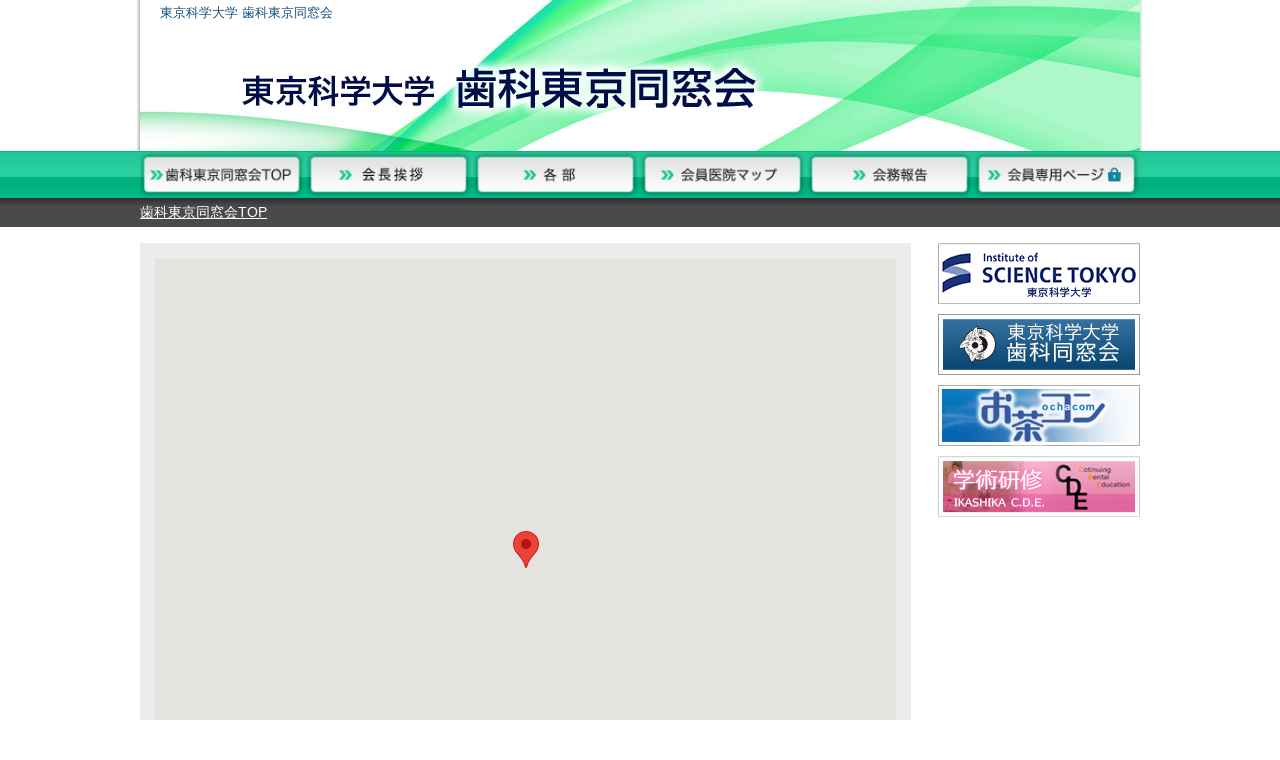

--- FILE ---
content_type: text/html; charset=UTF-8
request_url: http://ikashika-dent.tokyo/%E7%94%B0%E4%B8%AD%E6%AD%AF%E7%A7%91/
body_size: 6400
content:

<!DOCTYPE HTML PUBLIC "-//W3C//DTD HTML 4.01 Transitional//EN" "http://www.w3.org/TR/html4/loose.dtd">
<html lang="ja">
<head>
<!-- Google tag (gtag.js) -->
<script async src="https://www.googletagmanager.com/gtag/js?id=G-3K7W61N986"></script>
<script>
window.dataLayer = window.dataLayer || [];
function gtag(){dataLayer.push(arguments);}
gtag('js', new Date());

gtag('config', 'G-3K7W61N986');
</script>
<meta http-equiv="Content-Type" content="text/html; charset=UTF-8" />
<meta content="width=device-width,initial-scale=1,user-scalable=no" name="viewport">
<meta http-equiv="Content-Style-Type" content="text/css" />
<meta http-equiv="Content-Script-Type" content="text/javascript" />
<meta http-equiv="imagetoolbar" content="no" />
<title>田中歯科 | 東京科学大学同窓会</title>
<meta name="description" content="東京科学大学 歯科東京同窓会" />
<meta name="keywords" content="東京科学大学,歯科東京同窓会" /><link href="/common/css/reset.css" rel="stylesheet" type="text/css" />
<!-- drawer.css -->
<link rel="stylesheet" href="https://cdnjs.cloudflare.com/ajax/libs/drawer/3.2.1/css/drawer.min.css">
<!-- jquery & iScroll -->
<link href="/common/css/style.css" rel="stylesheet" type="text/css" />
<link href="http://ikashika-dent.tokyo/wp/wp-content/themes/ikashika-tokyo1.1/css/style.css?20210412042136" rel="stylesheet" type="text/css" />
<link href="/common/css/sp.css?20241126070650" rel="stylesheet" type="text/css" />
<script src="https://ajax.googleapis.com/ajax/libs/jquery/1.11.3/jquery.min.js"></script>
<script src="/common/js/gmaps.min.js"></script>
<meta name='robots' content='max-image-preview:large' />
	<style>img:is([sizes="auto" i], [sizes^="auto," i]) { contain-intrinsic-size: 3000px 1500px }</style>
	<link rel='dns-prefetch' href='//maps.googleapis.com' />
<script type="text/javascript">
/* <![CDATA[ */
window._wpemojiSettings = {"baseUrl":"https:\/\/s.w.org\/images\/core\/emoji\/16.0.1\/72x72\/","ext":".png","svgUrl":"https:\/\/s.w.org\/images\/core\/emoji\/16.0.1\/svg\/","svgExt":".svg","source":{"concatemoji":"http:\/\/ikashika-dent.tokyo\/wp\/wp-includes\/js\/wp-emoji-release.min.js?ver=6.8.3"}};
/*! This file is auto-generated */
!function(s,n){var o,i,e;function c(e){try{var t={supportTests:e,timestamp:(new Date).valueOf()};sessionStorage.setItem(o,JSON.stringify(t))}catch(e){}}function p(e,t,n){e.clearRect(0,0,e.canvas.width,e.canvas.height),e.fillText(t,0,0);var t=new Uint32Array(e.getImageData(0,0,e.canvas.width,e.canvas.height).data),a=(e.clearRect(0,0,e.canvas.width,e.canvas.height),e.fillText(n,0,0),new Uint32Array(e.getImageData(0,0,e.canvas.width,e.canvas.height).data));return t.every(function(e,t){return e===a[t]})}function u(e,t){e.clearRect(0,0,e.canvas.width,e.canvas.height),e.fillText(t,0,0);for(var n=e.getImageData(16,16,1,1),a=0;a<n.data.length;a++)if(0!==n.data[a])return!1;return!0}function f(e,t,n,a){switch(t){case"flag":return n(e,"\ud83c\udff3\ufe0f\u200d\u26a7\ufe0f","\ud83c\udff3\ufe0f\u200b\u26a7\ufe0f")?!1:!n(e,"\ud83c\udde8\ud83c\uddf6","\ud83c\udde8\u200b\ud83c\uddf6")&&!n(e,"\ud83c\udff4\udb40\udc67\udb40\udc62\udb40\udc65\udb40\udc6e\udb40\udc67\udb40\udc7f","\ud83c\udff4\u200b\udb40\udc67\u200b\udb40\udc62\u200b\udb40\udc65\u200b\udb40\udc6e\u200b\udb40\udc67\u200b\udb40\udc7f");case"emoji":return!a(e,"\ud83e\udedf")}return!1}function g(e,t,n,a){var r="undefined"!=typeof WorkerGlobalScope&&self instanceof WorkerGlobalScope?new OffscreenCanvas(300,150):s.createElement("canvas"),o=r.getContext("2d",{willReadFrequently:!0}),i=(o.textBaseline="top",o.font="600 32px Arial",{});return e.forEach(function(e){i[e]=t(o,e,n,a)}),i}function t(e){var t=s.createElement("script");t.src=e,t.defer=!0,s.head.appendChild(t)}"undefined"!=typeof Promise&&(o="wpEmojiSettingsSupports",i=["flag","emoji"],n.supports={everything:!0,everythingExceptFlag:!0},e=new Promise(function(e){s.addEventListener("DOMContentLoaded",e,{once:!0})}),new Promise(function(t){var n=function(){try{var e=JSON.parse(sessionStorage.getItem(o));if("object"==typeof e&&"number"==typeof e.timestamp&&(new Date).valueOf()<e.timestamp+604800&&"object"==typeof e.supportTests)return e.supportTests}catch(e){}return null}();if(!n){if("undefined"!=typeof Worker&&"undefined"!=typeof OffscreenCanvas&&"undefined"!=typeof URL&&URL.createObjectURL&&"undefined"!=typeof Blob)try{var e="postMessage("+g.toString()+"("+[JSON.stringify(i),f.toString(),p.toString(),u.toString()].join(",")+"));",a=new Blob([e],{type:"text/javascript"}),r=new Worker(URL.createObjectURL(a),{name:"wpTestEmojiSupports"});return void(r.onmessage=function(e){c(n=e.data),r.terminate(),t(n)})}catch(e){}c(n=g(i,f,p,u))}t(n)}).then(function(e){for(var t in e)n.supports[t]=e[t],n.supports.everything=n.supports.everything&&n.supports[t],"flag"!==t&&(n.supports.everythingExceptFlag=n.supports.everythingExceptFlag&&n.supports[t]);n.supports.everythingExceptFlag=n.supports.everythingExceptFlag&&!n.supports.flag,n.DOMReady=!1,n.readyCallback=function(){n.DOMReady=!0}}).then(function(){return e}).then(function(){var e;n.supports.everything||(n.readyCallback(),(e=n.source||{}).concatemoji?t(e.concatemoji):e.wpemoji&&e.twemoji&&(t(e.twemoji),t(e.wpemoji)))}))}((window,document),window._wpemojiSettings);
/* ]]> */
</script>
<style id='wp-emoji-styles-inline-css' type='text/css'>

	img.wp-smiley, img.emoji {
		display: inline !important;
		border: none !important;
		box-shadow: none !important;
		height: 1em !important;
		width: 1em !important;
		margin: 0 0.07em !important;
		vertical-align: -0.1em !important;
		background: none !important;
		padding: 0 !important;
	}
</style>
<link rel='stylesheet' id='wp-block-library-css' href='http://ikashika-dent.tokyo/wp/wp-includes/css/dist/block-library/style.min.css?ver=6.8.3' type='text/css' media='all' />
<style id='classic-theme-styles-inline-css' type='text/css'>
/*! This file is auto-generated */
.wp-block-button__link{color:#fff;background-color:#32373c;border-radius:9999px;box-shadow:none;text-decoration:none;padding:calc(.667em + 2px) calc(1.333em + 2px);font-size:1.125em}.wp-block-file__button{background:#32373c;color:#fff;text-decoration:none}
</style>
<style id='global-styles-inline-css' type='text/css'>
:root{--wp--preset--aspect-ratio--square: 1;--wp--preset--aspect-ratio--4-3: 4/3;--wp--preset--aspect-ratio--3-4: 3/4;--wp--preset--aspect-ratio--3-2: 3/2;--wp--preset--aspect-ratio--2-3: 2/3;--wp--preset--aspect-ratio--16-9: 16/9;--wp--preset--aspect-ratio--9-16: 9/16;--wp--preset--color--black: #000000;--wp--preset--color--cyan-bluish-gray: #abb8c3;--wp--preset--color--white: #ffffff;--wp--preset--color--pale-pink: #f78da7;--wp--preset--color--vivid-red: #cf2e2e;--wp--preset--color--luminous-vivid-orange: #ff6900;--wp--preset--color--luminous-vivid-amber: #fcb900;--wp--preset--color--light-green-cyan: #7bdcb5;--wp--preset--color--vivid-green-cyan: #00d084;--wp--preset--color--pale-cyan-blue: #8ed1fc;--wp--preset--color--vivid-cyan-blue: #0693e3;--wp--preset--color--vivid-purple: #9b51e0;--wp--preset--gradient--vivid-cyan-blue-to-vivid-purple: linear-gradient(135deg,rgba(6,147,227,1) 0%,rgb(155,81,224) 100%);--wp--preset--gradient--light-green-cyan-to-vivid-green-cyan: linear-gradient(135deg,rgb(122,220,180) 0%,rgb(0,208,130) 100%);--wp--preset--gradient--luminous-vivid-amber-to-luminous-vivid-orange: linear-gradient(135deg,rgba(252,185,0,1) 0%,rgba(255,105,0,1) 100%);--wp--preset--gradient--luminous-vivid-orange-to-vivid-red: linear-gradient(135deg,rgba(255,105,0,1) 0%,rgb(207,46,46) 100%);--wp--preset--gradient--very-light-gray-to-cyan-bluish-gray: linear-gradient(135deg,rgb(238,238,238) 0%,rgb(169,184,195) 100%);--wp--preset--gradient--cool-to-warm-spectrum: linear-gradient(135deg,rgb(74,234,220) 0%,rgb(151,120,209) 20%,rgb(207,42,186) 40%,rgb(238,44,130) 60%,rgb(251,105,98) 80%,rgb(254,248,76) 100%);--wp--preset--gradient--blush-light-purple: linear-gradient(135deg,rgb(255,206,236) 0%,rgb(152,150,240) 100%);--wp--preset--gradient--blush-bordeaux: linear-gradient(135deg,rgb(254,205,165) 0%,rgb(254,45,45) 50%,rgb(107,0,62) 100%);--wp--preset--gradient--luminous-dusk: linear-gradient(135deg,rgb(255,203,112) 0%,rgb(199,81,192) 50%,rgb(65,88,208) 100%);--wp--preset--gradient--pale-ocean: linear-gradient(135deg,rgb(255,245,203) 0%,rgb(182,227,212) 50%,rgb(51,167,181) 100%);--wp--preset--gradient--electric-grass: linear-gradient(135deg,rgb(202,248,128) 0%,rgb(113,206,126) 100%);--wp--preset--gradient--midnight: linear-gradient(135deg,rgb(2,3,129) 0%,rgb(40,116,252) 100%);--wp--preset--font-size--small: 13px;--wp--preset--font-size--medium: 20px;--wp--preset--font-size--large: 36px;--wp--preset--font-size--x-large: 42px;--wp--preset--spacing--20: 0.44rem;--wp--preset--spacing--30: 0.67rem;--wp--preset--spacing--40: 1rem;--wp--preset--spacing--50: 1.5rem;--wp--preset--spacing--60: 2.25rem;--wp--preset--spacing--70: 3.38rem;--wp--preset--spacing--80: 5.06rem;--wp--preset--shadow--natural: 6px 6px 9px rgba(0, 0, 0, 0.2);--wp--preset--shadow--deep: 12px 12px 50px rgba(0, 0, 0, 0.4);--wp--preset--shadow--sharp: 6px 6px 0px rgba(0, 0, 0, 0.2);--wp--preset--shadow--outlined: 6px 6px 0px -3px rgba(255, 255, 255, 1), 6px 6px rgba(0, 0, 0, 1);--wp--preset--shadow--crisp: 6px 6px 0px rgba(0, 0, 0, 1);}:where(.is-layout-flex){gap: 0.5em;}:where(.is-layout-grid){gap: 0.5em;}body .is-layout-flex{display: flex;}.is-layout-flex{flex-wrap: wrap;align-items: center;}.is-layout-flex > :is(*, div){margin: 0;}body .is-layout-grid{display: grid;}.is-layout-grid > :is(*, div){margin: 0;}:where(.wp-block-columns.is-layout-flex){gap: 2em;}:where(.wp-block-columns.is-layout-grid){gap: 2em;}:where(.wp-block-post-template.is-layout-flex){gap: 1.25em;}:where(.wp-block-post-template.is-layout-grid){gap: 1.25em;}.has-black-color{color: var(--wp--preset--color--black) !important;}.has-cyan-bluish-gray-color{color: var(--wp--preset--color--cyan-bluish-gray) !important;}.has-white-color{color: var(--wp--preset--color--white) !important;}.has-pale-pink-color{color: var(--wp--preset--color--pale-pink) !important;}.has-vivid-red-color{color: var(--wp--preset--color--vivid-red) !important;}.has-luminous-vivid-orange-color{color: var(--wp--preset--color--luminous-vivid-orange) !important;}.has-luminous-vivid-amber-color{color: var(--wp--preset--color--luminous-vivid-amber) !important;}.has-light-green-cyan-color{color: var(--wp--preset--color--light-green-cyan) !important;}.has-vivid-green-cyan-color{color: var(--wp--preset--color--vivid-green-cyan) !important;}.has-pale-cyan-blue-color{color: var(--wp--preset--color--pale-cyan-blue) !important;}.has-vivid-cyan-blue-color{color: var(--wp--preset--color--vivid-cyan-blue) !important;}.has-vivid-purple-color{color: var(--wp--preset--color--vivid-purple) !important;}.has-black-background-color{background-color: var(--wp--preset--color--black) !important;}.has-cyan-bluish-gray-background-color{background-color: var(--wp--preset--color--cyan-bluish-gray) !important;}.has-white-background-color{background-color: var(--wp--preset--color--white) !important;}.has-pale-pink-background-color{background-color: var(--wp--preset--color--pale-pink) !important;}.has-vivid-red-background-color{background-color: var(--wp--preset--color--vivid-red) !important;}.has-luminous-vivid-orange-background-color{background-color: var(--wp--preset--color--luminous-vivid-orange) !important;}.has-luminous-vivid-amber-background-color{background-color: var(--wp--preset--color--luminous-vivid-amber) !important;}.has-light-green-cyan-background-color{background-color: var(--wp--preset--color--light-green-cyan) !important;}.has-vivid-green-cyan-background-color{background-color: var(--wp--preset--color--vivid-green-cyan) !important;}.has-pale-cyan-blue-background-color{background-color: var(--wp--preset--color--pale-cyan-blue) !important;}.has-vivid-cyan-blue-background-color{background-color: var(--wp--preset--color--vivid-cyan-blue) !important;}.has-vivid-purple-background-color{background-color: var(--wp--preset--color--vivid-purple) !important;}.has-black-border-color{border-color: var(--wp--preset--color--black) !important;}.has-cyan-bluish-gray-border-color{border-color: var(--wp--preset--color--cyan-bluish-gray) !important;}.has-white-border-color{border-color: var(--wp--preset--color--white) !important;}.has-pale-pink-border-color{border-color: var(--wp--preset--color--pale-pink) !important;}.has-vivid-red-border-color{border-color: var(--wp--preset--color--vivid-red) !important;}.has-luminous-vivid-orange-border-color{border-color: var(--wp--preset--color--luminous-vivid-orange) !important;}.has-luminous-vivid-amber-border-color{border-color: var(--wp--preset--color--luminous-vivid-amber) !important;}.has-light-green-cyan-border-color{border-color: var(--wp--preset--color--light-green-cyan) !important;}.has-vivid-green-cyan-border-color{border-color: var(--wp--preset--color--vivid-green-cyan) !important;}.has-pale-cyan-blue-border-color{border-color: var(--wp--preset--color--pale-cyan-blue) !important;}.has-vivid-cyan-blue-border-color{border-color: var(--wp--preset--color--vivid-cyan-blue) !important;}.has-vivid-purple-border-color{border-color: var(--wp--preset--color--vivid-purple) !important;}.has-vivid-cyan-blue-to-vivid-purple-gradient-background{background: var(--wp--preset--gradient--vivid-cyan-blue-to-vivid-purple) !important;}.has-light-green-cyan-to-vivid-green-cyan-gradient-background{background: var(--wp--preset--gradient--light-green-cyan-to-vivid-green-cyan) !important;}.has-luminous-vivid-amber-to-luminous-vivid-orange-gradient-background{background: var(--wp--preset--gradient--luminous-vivid-amber-to-luminous-vivid-orange) !important;}.has-luminous-vivid-orange-to-vivid-red-gradient-background{background: var(--wp--preset--gradient--luminous-vivid-orange-to-vivid-red) !important;}.has-very-light-gray-to-cyan-bluish-gray-gradient-background{background: var(--wp--preset--gradient--very-light-gray-to-cyan-bluish-gray) !important;}.has-cool-to-warm-spectrum-gradient-background{background: var(--wp--preset--gradient--cool-to-warm-spectrum) !important;}.has-blush-light-purple-gradient-background{background: var(--wp--preset--gradient--blush-light-purple) !important;}.has-blush-bordeaux-gradient-background{background: var(--wp--preset--gradient--blush-bordeaux) !important;}.has-luminous-dusk-gradient-background{background: var(--wp--preset--gradient--luminous-dusk) !important;}.has-pale-ocean-gradient-background{background: var(--wp--preset--gradient--pale-ocean) !important;}.has-electric-grass-gradient-background{background: var(--wp--preset--gradient--electric-grass) !important;}.has-midnight-gradient-background{background: var(--wp--preset--gradient--midnight) !important;}.has-small-font-size{font-size: var(--wp--preset--font-size--small) !important;}.has-medium-font-size{font-size: var(--wp--preset--font-size--medium) !important;}.has-large-font-size{font-size: var(--wp--preset--font-size--large) !important;}.has-x-large-font-size{font-size: var(--wp--preset--font-size--x-large) !important;}
:where(.wp-block-post-template.is-layout-flex){gap: 1.25em;}:where(.wp-block-post-template.is-layout-grid){gap: 1.25em;}
:where(.wp-block-columns.is-layout-flex){gap: 2em;}:where(.wp-block-columns.is-layout-grid){gap: 2em;}
:root :where(.wp-block-pullquote){font-size: 1.5em;line-height: 1.6;}
</style>
<link rel="https://api.w.org/" href="http://ikashika-dent.tokyo/wp-json/" /><link rel="alternate" title="JSON" type="application/json" href="http://ikashika-dent.tokyo/wp-json/wp/v2/posts/684" /><link rel="EditURI" type="application/rsd+xml" title="RSD" href="http://ikashika-dent.tokyo/wp/xmlrpc.php?rsd" />
<link rel="canonical" href="http://ikashika-dent.tokyo/%e7%94%b0%e4%b8%ad%e6%ad%af%e7%a7%91/" />
<link rel="alternate" title="oEmbed (JSON)" type="application/json+oembed" href="http://ikashika-dent.tokyo/wp-json/oembed/1.0/embed?url=http%3A%2F%2Fikashika-dent.tokyo%2F%25e7%2594%25b0%25e4%25b8%25ad%25e6%25ad%25af%25e7%25a7%2591%2F" />
<link rel="alternate" title="oEmbed (XML)" type="text/xml+oembed" href="http://ikashika-dent.tokyo/wp-json/oembed/1.0/embed?url=http%3A%2F%2Fikashika-dent.tokyo%2F%25e7%2594%25b0%25e4%25b8%25ad%25e6%25ad%25af%25e7%25a7%2591%2F&#038;format=xml" />
                <script>
                    var ajaxUrl = 'http://ikashika-dent.tokyo/wp/wp-admin/admin-ajax.php';
                </script>
        <script type='text/javascript' src="https://maps.googleapis.com/maps/api/js?key=AIzaSyCxqnhZoi0Jjv7FjWLsiUa4EU3STmgQRqc&callback=initMap"></script>
</head>
<body class="wp-singular post-template-default single single-post postid-684 single-format-standard wp-theme-ikashika-tokyo11 drawer drawer--right">
<div id="for_screen">
<div id="head_wrap">
	<div id="header">
		<h1>東京科学大学 歯科東京同窓会</h1>
		<h2>
						<img src="/img/h2_ttl2.png" alt="東京科学大学 歯科東京同窓会" />
					</h2>
	    <!-- ハンバーガーボタン -->
	    <button type="button" class="drawer-toggle drawer-hamburger">
	      <span class="sr-only">toggle navigation</span>
	      <span class="drawer-hamburger-icon"></span>
	    </button>
	    <!-- ナビゲーションの中身 -->
	    <nav class="drawer-nav" role="navigation">
	      <ul class="drawer-menu">
	        <li><a class="drawer-brand" href="http://ikashika-dent.tokyo/">HOME</a></li>
			<li><a class="drawer-menu-item" href="http://ikashika-dent.tokyo/organization/">会長挨拶</a></li>
			<li><a class="drawer-menu-item" href="http://ikashika-dent.tokyo/division/">各部</a></li>
			<li><a class="drawer-menu-item" href="http://ikashika-dent.tokyo/map/">会員医院マップ</a></li>
			<li><a class="drawer-menu-item" href="http://ikashika-dent.tokyo/report/">会務報告</a></li>
			<li><a class="drawer-menu-item" href="http://ikashika-dent.tokyo/member/branch/">[会員専用]支部</a></li>
			<li><a class="drawer-menu-item" href="http://ikashika-dent.tokyo/member/executive/">[会員専用]役員名簿</a></li>
			<li><a class="drawer-menu-item" href="http://ikashika-dent.tokyo/newsletter/">[会員専用]会報一覧</a></li>
<li><a class="drawer-menu-item" href="http://ikashika-dent.tokyo/line/">[会員専用]LINE登録</a></li>
	      </ul>
	    </nav>
	</div>
</div>
</div><!--#header-wrap-->


<!--グローバルメニュー-->
<div id="gmenu">
	<div id="gmenuin">
		<ul id="ul_menu" class="sp_list">
			<li class="first"><a href="http://ikashika-dent.tokyo/"><img src="/common/img/menu01_off.png" alt="歯科東京同窓会TOP" /></a></li>
			<li><a href="http://ikashika-dent.tokyo/organization/"><img src="/common/img/menu02_off.png" alt="会長挨拶" /></a></li>
			<li><a href="http://ikashika-dent.tokyo/division/"><img src="/common/img/menu03_off.png" alt="各部" /></a></li>
			<li><a href="http://ikashika-dent.tokyo/map/"><img src="/common/img/menu06_off.png" alt="会員医院マップ" /></a></li>
			<li><a href="http://ikashika-dent.tokyo/report/"><img src="/common/img/menu04_off.png" alt="会務報告" /></a></li>
			<li><img src="/common/img/menu05_off.png" alt="会員専用ページ" />
				<ul class="sub_list">
					<li><a href="http://ikashika-dent.tokyo/member/branch/">支部</a></li>
					<li><a href="http://ikashika-dent.tokyo/member/executive/">役員名簿</a></li>
					<li><a href="http://ikashika-dent.tokyo/newsletter/">会報一覧</a></li>
<li><a href="http://ikashika-dent.tokyo/line/">LINE登録</a></li>
				</ul>
			</li>
		</ul>
	</div>
</div>
<!--//グローバルメニュー-->

<!--パンくずリスト-->
<div id="bnabi">
	<p><a href="http://ikashika-dent.tokyo/">歯科東京同窓会TOP</a>
				</p>
</div>
<!--//パンくずリスト-->
<div id="wrapper">

<style>
@media only screen and (max-width: 480px) {
#centerbox .centerinbox .whiteback .boxtxt table.branch {
width: 100% !important;
max-width: 100% !important;
}
}
</style>
	

<style>
#gmenuin ul .sub_list {
height:145px;
}

</style>
	<div id="contents">

		<div id="centerbox">
				<div class="whiteback">
					<div id="map" style="width:100%; height: 620px;"></div>
					<script type="text/javascript">
																						map = new GMaps({
						div: '#map',
						lat: 35.668916,
						lng: 139.75559,
					 	zoom: 14
					});
					map.addMarker({
						lat: 35.668916,
						lng: 139.75559,
						title: '田中歯科',
						infoWindow: {
							content: '<a href="http://ikashika-dent.tokyo/%e7%94%b0%e4%b8%ad%e6%ad%af%e7%a7%91/">田中歯科</a>'
						},
						animation: google.maps.Animation.DROP,
					});
												map.setZoom( 19 ) ; //ズームを自動調整
										</script>
										<div class="map_list">
						<table>
							<tbody>
															<tr>
									<th rowspan="4">田中歯科</th>
									<td colspan="2">住所：105-0004 港区新橋1-18-1航空会館6F</td>
								</tr>
								<tr>
									<td colspan="2">支部：芝</td>
								</tr>
								<tr>
									<td colspan="2">電話：03(3501)8010</td>
								</tr>
								<tr>
									<td colspan="2">氏名：田中秀人</td>
								</tr>
														</tbody>
						</table>
					</div>	
						  
				</div>
		</div>

			<div id="subbox">
			<div id="banner">


				<p><a href="http://www.tmd.ac.jp/" target="_blank"><img src="/common/img/bana1_new.png" alt="TMDU" width="202" height="61" /></a></p>
				<p><a href="http://www.ikashika-dent.com/" target="_blank"><img src="/common/img/bnr_dab.png" alt="東京科学大学歯科同窓会" width="202" height="61" /></a></p>
				<p><a href="http://www.ochacom.jp/" target="_blank"><img src="/common/img/bnr_ochacom.jpg" alt="お茶コン" width="202" height="61" /></a></p>
				<p><a href="https://www.ikashika.tokyo/" target="_blank"><img src="/common/img/bana3_new.jpg" alt="学術研修CDE" width="202" height="61" /></a></p>
				<!--p><a href="http://takaken.no-ip.biz/dosogak/top.html" target="_blank"><img src="/common/img/bnr_takaken.jpg" alt="学校歯科保健部会" width="202" height="61" /></a></p-->
			</div>
		</div><p id="page-top"><a href="#wrap">PAGE TOP</a></p>

</div>
</div>
<div id="footer">
	<p>Copyright &copy;2016 Dental Alumni Association Tokyo, Institute of Science Tokyo. All Rights Reserved. </p>
</div>
<!--印刷用画面-->
<div id="for_print">
	<img src="./img/screenshot.jpg">
</div>
<script src="https://cdnjs.cloudflare.com/ajax/libs/iScroll/5.1.3/iscroll.min.js"></script>
<!-- drawer.js -->
<script src="https://cdnjs.cloudflare.com/ajax/libs/drawer/3.2.1/js/drawer.min.js"></script>
<script type="text/javascript" src="/common/js/fanc.js"></script>
<!--//印刷用画面-->
  <!-- ドロワーメニューの利用宣言 -->
  <script>
jQuery(function($){
  jQuery('.drawer').drawer();
});
  </script>

<style>
.testonly {
display: none !important;
}
</style>



</body>
</html>

--- FILE ---
content_type: text/css
request_url: http://ikashika-dent.tokyo/common/css/reset.css
body_size: 1107
content:
@charset "utf-8";
html, body, div, span, applet, object, iframe,
h1, h2, h3, h4, h5, h6, p, blockquote, pre,
a, abbr, acronym, address, big, cite, code,
del, dfn, em, img, ins, kbd, q, s, samp,
small, strike, strong, sub, sup, tt, var,
b, u, i, center,
dl, dt, dd, ol, ul, li,
fieldset, form, label, legend,
table, caption, tbody, tfoot, thead, tr, th, td,
article, aside, canvas, details, embed,
figure, figcaption, footer, header, hgroup,
menu, nav, output, ruby, section, summary,
time, mark, audio, video {
	margin: 0;
	padding: 0;
	border: 0;
	font-style:normal;
	font-weight: normal;
	font-size: 100%;
	/* vertical-align: bottom; */
}

article, aside, details, figcaption, figure,
footer, header, hgroup, menu, nav, section {
	display: block;
}

blockquote, q {
	quotes: none;
}

blockquote:before, blockquote:after,
q:before, q:after {
	content: '';
	content: none;
}

input, textarea,{
	margin: 0;
	padding: 0;
}

ol, ul{
    list-style:none;
}

table{
    border-collapse: collapse; 
    border-spacing:0;
}

caption, th{
    text-align: left;
}

a:focus {
	outline:none;
}
/* For modern browsers */
.cf:before,
.cf:after {
	content:"";
	display:table;
}
.cf:after {
	clear:both;
}
/* For IE 6/7 (trigger hasLayout) */
.cf {
	zoom:1;
}

* html .clearfix {
	height: 1px;
	/*��*//*/
	height: auto;
	overflow: hidden;
	/**/
}

.both{
	clear:both;
}

.inline_block {  
	display: inline-block;  
	*display: inline;  
	*zoom: 1;  
}

.inner{
	margin:0 auto;
}

.widthfix{
	width:960px;
}

ul .last{
	margin-right:0 !important;
	margin-bottom:0 !important;
}

.stretch{
	max-width:100%;
	height:auto;
}
.right{
	float:right;
}
.left{
	float:left;
}
.pic-left {
	float: left;
	margin-right: 1.4em;
	margin-bottom: 0.6em;
}
.pic-right {
	float: right;
	margin-bottom:0.6em;
	margin-left: 1.4em;
}
.mb0{
	margin-bottom:0 !important;
}
.mb10{
	margin-bottom:10px !important;
}
.mb20{
	margin-bottom:20px !important;
}
.mb30{
	margin-bottom:30px !important;
}
.mb40{
	margin-bottom:40px !important;
}
a {
    outline: medium none;
}
a:link {
	color:#5e2214;
	text-decoration:underline;
}
a:visited {
	color:#5e2214;
	text-decoration: none;
}
a:hover {
	color:#5e2214;
	text-decoration: none;
}
a:active {
	color:#5e2214;
    text-decoration: none;
}

body {
	font-family: "�q���M�m�p�S Pro W3", "Hiragino Kaku Gothic Pro", "���C���I", Meiryo, Osaka, "�l�r �o�S�V�b�N", "MS PGothic", sans-serif;
	font-size: 14px;
	color: #000;
	line-height: 1.8em;
	width:100%;
}

--- FILE ---
content_type: text/css
request_url: http://ikashika-dent.tokyo/common/css/style.css
body_size: 2302
content:
@charset "utf-8";

@media print {
#for_screen {
	display: none;
}

#for_print {
	margin: 0 auto;
	padding: 0;
	text-align:center;
}
}

@media screen {
#for_print {
	display: none;
}
}

#head_wrap {
	background-image: url(../../common/img/bg_head.gif);
	background-repeat: repeat-y;
	background-position: center top;
}
#wrapper {
	width: 1000px;
	margin-right: auto;
	margin-left: auto;
}
#header {
	width: 1000px;
	margin-right: auto;
	margin-left: auto;
	background-repeat: no-repeat;
	background-position: left top;
	height: 151px;
	background-image: url(../../common/img/bg-20160223.jpg);
}

#header h1 {
	float:left;
	padding-left: 20px;
	font-size: 13px;
	color: #16527E;
}

#header h2 {
	padding-top: 30px;
	padding-left: 84px;
	clear:both;
}



@media only screen and (min-width:1000px) {
	.drawer-toggle.drawer-hamburger {
		display: none;
	}
}

#gmenu{
	/* height:53px; */
	margin:0;
	padding:0;
	background: #01B983 url(../../common/img/bg_menu.gif) repeat-x left top;
}
#gmenuin{
	width: 1000px;
	height: auto;
	margin:0 auto;
	/* overflow: hidden; */
}
#gmenuin ul {
	/* display: inline; */
	/* line-height: 0px; */
	/* margin-left:35px; */
}
#gmenuin ul li {
	/* float: left; */
	/* margin-left:4px; */
	/* margin-top: 3px; */
}
#gmenuin ul .first {
	/* margin-left:8px; */
}
#gmenuin ul li .sub_list li {
	width: calc(100% / 6);
}
#gmenuin ul li img {
	width: 100%;
	height: auto;
	display: block;
}
#gmenuin ul li .sub_list li a {
	display:block;
	padding: 10px;
	line-height: 15px;
	text-decoration: none;
	background-color: rgba(1, 185, 131, 0.85);
	color: #fff;
	border-bottom: 1px solid #fff;
}
#gmenuin ul li .sub_list li a:hover {
	background-color: #009469;
}
#subbox {
	width: 260px;
}
#subbox {
	width: 202px;
	float: right;
	margin-bottom: 10px;
}
#banner {
	 /*padding-bottom: 10px;*/
}

#banner p img {
	margin-bottom: 10px;
}

#contents {
  width: 100%;
  margin-top: 16px;
}
#contents:after {
  content: "";
  display: block;
  width: 0;
  height: 0;
  clear: both;
}
#centerbox {
	width: 771px;
	float: left;
	background-color: #FFF;
	margin-right: 13px;
	margin-bottom: 10px;
}
#rightbox {
	float: right;
	width: 200px;
}
#rightbox p img {
	margin-bottom: 10px;
}
#footer {
	clear: both;
	color: #FFF;
	background-color: #01B983;
	background-image: url(../../common/img/bg_menu.gif);
	background-repeat: repeat-x;
	background-position: left top;
}
#footer p {
	text-align: center;
	padding: 15px;
}
.centerinbox {
	background-color: #FFFFFF;
	border: 1px solid #999;
	padding: 5px;
	margin-bottom: 20px;
}
.whiteback {
	background-color: #ECECEC;
	padding:15px;
}

#centerbox .centerinbox .whiteback h3 {
	font-size: 16px;
	margin:0 0 20px;
	border-bottom: 3px solid #D8D8D8;
}
#centerbox .centerinbox .whiteback h3 span {
	font-weight: bold;
	padding: 10px 4px 0 2px;
	border-bottom: 3px solid #25C697;
}

#centerbox .centerinbox .whiteback .boxtxt p {
	margin-bottom: 15px;
}

.oshirase {
	margin-bottom: 5px;
	padding-bottom: 5px;
	border-bottom-width: 1px;
	border-bottom-style: solid;
	border-bottom-color: #999;
}
.glaytxt{
	color:#666666;
	}

.space10{
	margin-bottom:10px;
}

.space5{
	margin-bottom:5px;
}

.boxtxt {
}
.txtright{
	text-align:right;
	
	}

#infolink {
	padding-bottom: 20px;
}

#infolink ul li {
	background: url(../img/arrow.png) no-repeat left center;
	padding-left: 15px;
}

#bnabi {
	background-color: #494949;
	padding-top: 2px;
	padding-bottom: 2px;
	margin:0px 0 0px;
	background:#ccc url(../img/bg_bred.gif) repeat-x left top;
}

#bnabi p {
	width: 1000px;
	margin-right: auto;
	margin-left: auto;
}

.boxtxt h4 {
	background-image: url(../img/arrow.png);
	background-repeat: no-repeat;
	padding-left: 15px;
	font-family: "ヒラギノ角ゴ Pro W3", "Hiragino Kaku Gothic Pro", "メイリオ", Meiryo, Osaka, "ＭＳ Ｐゴシック", "MS PGothic", sans-serif;
	font-size: 14px;
	line-height: 1.4;
	font-weight: bold;
	margin-bottom: 5px;
}

a.arrow {
	background: url(../img/arrow.png) no-repeat left center;
	padding-left: 15px;
}

.searchbox h4 {
	margin-top: 4px;
	background-image: url(../img/arrow.jpg);
	background-repeat: no-repeat;
	background-position:left 2px;
	padding-left: 15px;
	font-family: "ヒラギノ角ゴ Pro W3", "Hiragino Kaku Gothic Pro", "メイリオ", Meiryo, Osaka, "ＭＳ Ｐゴシック", "MS PGothic", sans-serif;
	font-size: 13px;
	font-weight: bold;
}

/*##########################################
list pullupcss
##########################################*/
#ul_menu{
	position:relative;
	width: 100%;
	display: flex;
}
#ul_menu li{
	/* float:left; */
	position:relative;
	/* height:30px; */
	/* display:block; */
}
#ul_menu li a {
	float:none;
}
#gmenuin ul .sub_list {
	bottom: 45px;
	left: 2px;
	position: absolute;
	text-align: center;
	list-style:none;
	padding-left:0;
	height: 72px;
	margin-left:0 !important;
	width: 100%;
	display: block;
	box-sizing: border-box;
	background: #26ca99;
}

#gmenuin ul li .sub_list li {
	width: 100%;
	margin-top:0!important;
	text-align: left;
}
.mtxtcenter {
	vertical-align: middle;
}
.fleft300{ float:left; width:250px;}
.pd5{ padding:5px;}
.pdl5{ padding-left:5px;}
.pdl100{
	padding-left:40px;
}
.pdt5{ padding-top:5px;}
.pdb5{ padding-bottom:5px;}
.pdtb5{ padding-top:5px; padding-bottom:5px;}
.mg5{ margin::5px;}
.mgt5{ margin-top:5px;}
.mgb5{ margin-bottom:5px;}
.mgtb5{ margin-top:5px; padding-bottom:5px;}
.pd10{ padding:10px;}
.pdl10{ padding-left:10px;}.pdr10{ padding-right:10px;}
.pdlr10{ padding-left:10px; padding-right:10px;}
.pdt10{ padding-top:10px;}
.pdb10{ padding-bottom:10px;}
.pdtb10{ padding-top:10px; padding-bottom:10px;}
.mg10{ margin::10px;}
.mgt10{ margin-top:10px;}
.mgb10{ margin-bottom:10px;}
.mgb20{ margin-bottom:20px;}
.mgtb10{ margin-top:10px; padding-bottom:10px;}
.fw300{ float:left; display:block; width:300px;}
.fw400{ float:left; display:block; width:400px;}
.fw500{ float:left; display:block; width:500px;}
.pageno{ float:left; display:block; width:50px;}
.w40per {width:40%;}
.w50per {width:50%;}
.w60per {width:60%;}
.w70per {width:70%;}
.w80per {width:80%;}
.w90per {width:90%;}
.w100per {width:100%;}
.lh16{ line-height:1.6em;}
.lh18{ line-height:1.8em;}
.lh20{ line-height:2em;}
.lh25{ line-height:2.5em;}
.lh30{ line-height:3em;}
.bg_white {
	background-color: #FFF;
}
.txtc{ text-align:center;}
.fs12em{ font-size:1.2em; font-weight:bold;}

/*##########################################
pagetop
##########################################*/
#page-top {
	position: fixed;
	bottom: 20px;
	right: 20px;
	font-size: 77%;
}
#page-top a {
	background: #ccc;
	text-decoration: none;
	color: #666;
	width: 100px;
	padding: 15px 0;
	text-align: center;
	display: block;
	border-radius: 5px;
}
#page-top a:hover {
	text-decoration: none;
	background: #ccc;
}
#gozyuon {
	padding-left: 10px;
}
.fb-like-box {
	border-bottom:1px solid #999;
	margin-bottom:10px;
}
#bnabi p a {
	color: #FFF;
}
#bnabi p {
	color: #FFF;
}

/*お知らせ 20130416追加*/
#whatsnew02 {
	margin:0;
}

#whatsnew02 dt {
	width: auto;
	color: #666;
	background: url(../img/arrow.jpg) no-repeat left center;
	padding-left:15px;
}

#whatsnew02 dl dd {
	width: auto;
	border-bottom:1px dotted #999;
	margin: 0 0 5px 0;
	padding: 0 5px 10px 14px;
	line-height: 1.4;
}

#whatsnew02 dl {
	margin-bottom:5px;
	width: 100%;
}

#whatsnew02 h3 {
	margin-bottom:0!important;
	padding-bottom:0!important;
}

/*20130427*/

.fleft { float:left; width:auto;}
.btn_auto { width:auto;}


/*Googleカスタム検索*/

.gsc-control-cse,
.gsc-control-cse-ja,
.gsc-input,
.gsc-search-box,
.gsc-search-box-tools,
.gsc-search-box table,
.gsc-search-box-tools table {
	padding-left:0 !important;
	padding-right:0 !important;
	margin:0 !important;
}

td.gsc-input {
	padding:0 5px 0 0 !important;
}

.gsc-search-button-v2 {
	margin:0 !important;
	padding:4px !important;
}


.gcse_side input {
	font-size:12px !important;
}
#mainvisual {
 width: 100%;
 max-width: 1000px;
 margin: 0 auto;
}

--- FILE ---
content_type: text/css
request_url: http://ikashika-dent.tokyo/wp/wp-content/themes/ikashika-tokyo1.1/css/style.css?20210412042136
body_size: 2539
content:
@charset "utf-8";


/*##########################################
home
##########################################*/

.home #centerbox .centerinbox .whiteback .boxtxt .photo {
	float:right;
	margin-left: 15px;
}
.home #centerbox .centerinbox .whiteback .boxtxt .photo img {
	margin-bottom: 5px;
}
.home #centerbox .centerinbox .whiteback .boxtxt .photo p {
	line-height: 1.5;
	text-align: center;
}
.home #centerbox .centerinbox .whiteback .boxtxt .photo p .name {
	font-weight: bold;
}

.home #centerbox .centerinbox .whiteback #whatsnew {
	margin-top: -15px;
	max-height:340px;
	overflow-y: auto;
}
.home #centerbox .centerinbox .whiteback #whatsnew dl {
	margin-top: 0;
	padding-bottom: 10px;
	border-bottom: 1px solid #ccc;
	height: auto;
	overflow: hidden;
	display: flex;
}
.home #centerbox .centerinbox .whiteback #whatsnew dl dt {
	font-weight: bold;
}
.home #centerbox .centerinbox .whiteback #whatsnew dl dt {
	font-weight: bold;
	display: block;
	/* float: left; */
	color: #25C697;
	width: 140px;
	background: url(/common/img/arrow.png) no-repeat 96% 3px;
}
.home #centerbox .centerinbox .whiteback #whatsnew dl dd {
	clear: both;
	display: block;
	/* margin-top: 4px; */
	width: calc(100% - 145px);
	/* float: right; */
}

.home #centerbox .centerinbox .whiteback #whatsnew h3:first-of-type {
  border: 0 !important;
}


/*##########################################
map 
##########################################*/

.map_list {
	margin: 20px auto;
}
.map_list table {
	width: 100%;
	background: white;
}

.map_list table,
.map_list td,
.map_list th {
	border: 1px solid #595959;
	border-collapse: collapse;
}
.map_list td,
.map_list th  {
	padding: 5px;
}
.map_list table th {
	width: 30%;
	vertical-align: top;
	background: #edecea;
}
.map_list table td {
	vertical-align: middle;
}

.list_title {
	background: #fff;
	padding: 5px;
	font-size: 18px;
	margin: 20px auto;
	border-left: 5px solid #00bb89;
}


.searchSection {
	background: #fff;
	padding: 10px;
}
.search_term {
	margin-bottom: 30px;
}

.searchSection h2 {
	font-size: 16px;
	margin: 0 auto 10px;
	padding: 10px 0;
	border-top: 2px solid #00bb89;
}
ul.area_list {
	
}
ul.area_list li {
	display: inline-block;
	padding: 2px 10px;
}
ul.area_list li a {
	text-decoration: none;
}
ul.area_list li a:hover {
	text-decoration: underline;
}

/* --------- Form fields, general styles first  --------- */

button,
input,
select,
textarea {
	border: 1px solid #ddd;
	border-radius: 4px;
	font-family: inherit;
	padding: 6px;
	padding: 0.6rem;
	/* box sizing */
	-webkit-box-sizing: border-box;
	-moz-box-sizing: border-box;
	-o-box-sizing: border-box;
	-ms-box-sizing: border-box;
	box-sizing: border-box;
	font-size: 14px;
}

input[type="text"],
input[type="password"],
input[type="search"],
input[type="tel"],
input[type="url"],
input[type="email"],
input[type="number"] {
	border: 1px solid #ddd;
	background-color:  #f5f5f5;
	width: 250px;
}

input:focus,
textarea:focus {
	background-color: #fff;
}

textarea {
	border: 1px solid #ddd;
	background-color: #f5f5f5;
	font-size: 100%;
	overflow: auto;
	vertical-align: top;
}


/*##########################################
division
##########################################*/

.division #centerbox .centerinbox .whiteback .boxtxt table.division {
	border: 1px solid #ccc;
	background-color: #fff;
	padding: 10px 10px 0px;
	border-collapse: separate;
}

.division #centerbox .centerinbox .whiteback .boxtxt table.division th, 
.division #centerbox .centerinbox .whiteback .boxtxt table.division td {
	padding: 10px 20px;
	border-bottom: 10px solid #fff;
	vertical-align: middle;
}

.division #centerbox .centerinbox .whiteback .boxtxt table.division th {
	width: 120px;
	font-weight: bold;
	background-color: #67D3B3;
	font-size: 15px;
}

.division #centerbox .centerinbox .whiteback .boxtxt table.division td {
	background-color: #F3F3F3;
}



/*##########################################
organization
##########################################*/

.organization #centerbox .centerinbox .boxtxt .chart {
	border: 1px solid #ccc;
	padding: 10px 0;
	text-align:center;
	background-color: #fff;

}




/*##########################################
newsletter
##########################################*/

.yearly_report_box .report_year {
	font-weight: bold;
	font-size: 16px;
	margin: 15px auto;
}

.monthly_report_box {
	display: flex;
	flex-wrap: wrap;
}
.monthly_report_box li {
	width: calc(100% / 3 - 10px);
	margin: 5px;
}
.monthly_report_box li a {
	display: block;
	padding: 20px 0;
	text-decoration: none;
	background: #fff;
	color: rgba(0, 200, 140, 1);
	border: 1px solid rgba(161, 167, 165, 1);
	text-align: center;
	transition: 0.4s;
}
.monthly_report_box li a:hover  {
	background:  rgba(0, 200, 140, 1);
	color: #fff;
	
}


/*##########################################
branch
##########################################*/

.branch #centerbox .centerinbox .boxtxt table.branch {
	width: 100%;
	border: 1px solid #ddd;
	background-color: #fff;
	padding: 5px 5px 5px;
	border-collapse: separate;
}

.branch #centerbox .centerinbox .boxtxt table.branch th, 
.branch #centerbox .centerinbox .boxtxt table.branch td {
	border-bottom: 1px solid #ccc;
	vertical-align: middle;
}

.branch #centerbox .centerinbox .boxtxt table.branch th {
	padding: 1px 0px;
	font-weight: bold;
	background-color: #67D3B3;
	font-size: 12px;
	text-align: center;
}

.branch #centerbox .centerinbox .boxtxt table.branch td {
	padding: 6px 0px;
	background-color: #fff;
}

.branch #centerbox .centerinbox .boxtxt table.branch td.branch_name {
	width: 70px;
	text-align: center;
	border-left: solid 1px #ccc;
	background-color: #F3F3F3;
	border-right: solid 1px #ccc;
}

.branch #centerbox .centerinbox .boxtxt table.branch td.position {
	border-right: solid 1px #ccc;
	padding-left: 20px;
}

.branch #centerbox .centerinbox .boxtxt table.branch td.name {
	border-right: solid 1px #ccc;
	padding-left: 20px;
}

.branch #centerbox .centerinbox .boxtxt table.branch td.grad_year {
	width: 50px;
	text-align: center;
	border-right: solid 1px #ccc;
}

.branch #centerbox .centerinbox .boxtxt .table_left {
	float: left;
	width: 49%;
}

.branch #centerbox .centerinbox .boxtxt .table_right {
	float: right;
	width: 49%;
}

.branch #centerbox .centerinbox .boxtxt .clear {
	clear: both;
}

.branch .boxtxt h4 {
	margin-top: 12px;
}

/*##########################################
executive
##########################################*/

.executive #centerbox .centerinbox .boxtxt table.executive {
	width: 100%;
	border: 1px solid #ddd;
	background-color: #fff;
	padding: 5px 5px 5px;
	border-collapse: separate;
}

.executive #centerbox .centerinbox .boxtxt table.table_next {
	margin-top: 10px;;
}

.executive #centerbox .centerinbox .boxtxt table.executive th, 
.executive #centerbox .centerinbox .boxtxt table.executive td {
	border-bottom: 1px solid #ccc;
	vertical-align: middle;
}

.executive #centerbox .centerinbox .boxtxt table.executive th.n_btm, 
.executive #centerbox .centerinbox .boxtxt table.executive td.n_btm {
	border-bottom: 1px solid #ccc;
}

.executive #centerbox .centerinbox .boxtxt table.executive th {
	padding: 1px 0;
	font-weight: bold;
	background-color: #67D3B3;
	font-size: 12px;
	text-align: center;
	line-height: 1.8;
	border-right: 1px solid #CDF5F7;
}

.executive #centerbox .centerinbox .boxtxt table.executive td {
	padding: 6px 0;
	background-color: #fff;
	line-height: 1.4;
}

.executive #centerbox .centerinbox .boxtxt table.executive td.position {
	width: 50px;
	text-align: center;
	border-right: solid 1px #ccc;
	border-left: solid 1px #ccc;
	background-color: #F3F3F3;
}

.executive #centerbox .centerinbox .boxtxt table.executive td.position2 {
	width: 80px;
	text-align: center;
	border-right: solid 1px #ccc;
	background-color: #fff;
}

.executive #centerbox .centerinbox .boxtxt table.executive td.position1 {
	width: 80px;
	text-align: center;
	border-left: solid 1px #ccc;
	background-color: #fff;
}

.executive #centerbox .centerinbox .boxtxt table.executive td.position3 {
	width: 45px;
	text-align: center;
	border-right: solid 1px #ccc;
	background-color: #fff;
}

.executive #centerbox .centerinbox .boxtxt table.executive td.position4 {
	width: 34px;
	text-align: center;
	border-right: solid 1px #ccc;
	background-color: #fff;
}

.executive #centerbox .centerinbox .boxtxt table.executive td.grad_year {
	width: 50px;
	text-align: center;
	border-right: solid 1px #ccc;
}
.executive #centerbox .centerinbox .boxtxt table.executive td.grad_year2 {
	width: 20px;
	text-align: center;
	border-right: solid 1px #ccc;
}
.executive #centerbox .centerinbox .boxtxt table.executive td.place {
	width: 18px;
	text-align: center;
	border-right: solid 1px #ccc;
}

.executive #centerbox .centerinbox .boxtxt table.executive td.name {
	width: 98px;
	text-align: center;
	border-right: solid 1px #ccc;
	font-size: 15px;
	white-space: nowrap;
}

.executive #centerbox .centerinbox .boxtxt table.executive td.name .kana {
	display: block;
	line-height: 1.0;
	font-size: 10px;
}

.executive #centerbox .centerinbox .boxtxt table.executive td.branch_name {
	width: 50px;
	text-align: center;
	border-right: solid 1px #ccc;
}

.executive #centerbox .centerinbox .boxtxt table.executive td.tel {
	width: 132px;
	text-align: left;
	border-right: solid 1px #ccc;
}

.executive #centerbox .centerinbox .boxtxt table.executive td .small {
	margin: 0 3px 0 3px;
	font-size: 10px;
	line-height: 2.0;
	font-weight: bold;
}

.executive #centerbox .centerinbox .boxtxt table.executive td.address {
	padding-left: 5px;
	text-align: left;
	border-right: solid 1px #ccc;
}

.executive #centerbox .centerinbox .boxtxt .table_left {
	float: left;
	width: 49%;
}

.executive #centerbox .centerinbox .boxtxt .table_right {
	float: right;
	width: 49%;
}

.executive #centerbox .centerinbox .boxtxt .clear {
	clear: both;
}

.boxtxt h4 {
	margin-top: 20px;
}


.drawer-hamburger-icon, .drawer-hamburger-icon:after, .drawer-hamburger-icon:before {
  background: #25C697 !important;
}

.drawer-hamburger-icon {
  -webkit-transform: translateY(-4px);
  transform: translateY(-4px);
}

.drawer-hamburger {
  position: fixed;
  top: 3px;
  right: 10px !important;
  background: white !important;
}

.drawer--right.drawer-open .drawer-hamburger {
  background: transparent !important;
}

.drawer--right.drawer-open .drawer-hamburger-icon {
  background: white !important;
}

.drawer-hamburger::before {
  content: "MENU";
  color: #25C697;
  width: 100%;
  height: 100%;
  font-size: 10px;
  text-align: center;
  position: absolute;
  font-weight: bolder;
  display: block;
  top: 0;
  left: 0;
  z-index: 5;
  padding-top: 40px;
  box-sizing: border-box;
}

.home #centerbox .centerinbox .whiteback #whatsnew {
/*  height: 220px !important;
  max-height: 220px !important; */

height: 320px !important;
max-height: 320px !important;
}

@media only screen and (max-width: 999px) {
#header {
  background-image: url(http://ikashika-dent.tokyo/common/img/bg-20160223.jpg) !important;
  background-repeat: no-repeat;
  background-size: cover;
  background-position: center;
}
#header h2 {
    display: block !important;
  margin:0 !important;
  padding: 0 !important;
  padding-left: 16px !important;
  width: calc(100% - 16px);
}

#header h2.h2-top {
  padding: 0 !important;
  width: 100%;
  background-position: center;
}

#header .h1-top {
  display: none;
}
}

.hokenbuyori {
    padding: 0.5em 1em;
    margin: 1em 0;
    background: #f4f4f4;
    border-left: solid 6px #5bb7ae;
    box-shadow: 0px 2px 3px rgba(0, 0, 0, 0.33);
    text-align: center;
}



@media only screen and (max-width: 480px) {
#subbox #banner {
-webkit-flex-direction: column;
flex-direction: column;
}
#subbox	#banner p {
width: 100%;
}
#subbox,
#subbox * {
box-sizing: border-box;
}
}
#linebanner {
width: 100%;
border: 3px solid #f27222;
background: url([data-uri]) repeat;
background-color: rgba(242, 114, 34, .2);
padding: 10px !important;
box-sizing: border-box;
margin-bottom: 16px;
text-align: center;
font-weight: bolder;
}
#linebanner img {
width: 80% !important;
}
@media only screen and (max-width: 480px) { 
.pc { display: none !important; }
}
@media only screen and (min-width: 481px) { 
.sp { display: none !important; }
}


--- FILE ---
content_type: text/css
request_url: http://ikashika-dent.tokyo/common/css/sp.css?20241126070650
body_size: 1338
content:
@charset "utf-8";

@media only screen and (max-width:999px) {

img {
	width: 100%;
	height: auto;
}
#wrapper {
	width: 100%;
	max-width: 1000px;
}
#head_wrap {
	background-image: none;
}
#header {
	width: 100%;
	max-width: 1000px;
	height: auto;
	padding: 16px 0;
	background-image: none;
}
#header h1 {
	float: none;
	font-size: 16px;
}
#header h2 {
	display: none;
}

.drawer-nav a {
	color: #0c8864;
	text-decoration:none;
	border-bottom: 2px solid #e2e2e2;
}
.drawer-nav .drawer-menu-item {
	line-height: 20px;
	border-bottom: 1px solid #e2e2e2;
}

#gmenu {
	display: none;
}

#bnabi {
	background:#ccc url(../img/bg_bred.gif) repeat-x left top;
}
#bnabi p {
	width: 100%;
	max-width: 1000px;
	padding: 0 15px;
	font-size: 13px;
	box-sizing: border-box;
}

#centerbox,
#subbox {
	width: 100%;
	max-width: 1000px;
	margin: 0 auto;
	padding:  0 15px;
	box-sizing: border-box;
	float: none;
}
#subbox {
	float: none;
}
#banner {
	display: flex;
}
#banner p {
	width: calc(100% / 4);
	box-sizing: border-box;
	padding: 0 2px;
}
#banner p img {
	width: 100%;
	height: auto;
}

#footer p{
	font-size: 12px;
	line-height: 1.5;
}


/******* HOME *******/



#centerbox .centerinbox .whiteback #whatsnew dl dt .date {
	float: none;
	width: 100%;
	background: none;
}
#centerbox .centerinbox .whiteback #whatsnew dl dd {
	padding-left: 0;
}

/******* 各部のご案内 *******/

#centerbox .centerinbox .whiteback .boxtxt table.division th,
#centerbox .centerinbox .whiteback .boxtxt table.division td {
	display: block;
	width: 100%;
	box-sizing: border-box;
}

/******* 支部 *******/


#centerbox .centerinbox .whiteback .boxtxt .table_left,
#centerbox .centerinbox .whiteback .boxtxt .table_right {
	width: 100%;
	float: none;
	margin-bottom: 5px;
}


/******* 会務報告 *******/

.iframe_box {
    position:relative;
    width:100%;
    min-height: 400px;
    padding-top: 320%;
		overflow:auto;
    -webkit-overflow-scrolling:touch;
}
.iframe_box iframe {
    position:absolute;
    top:0;
    left:0;
    width:100%;
    height:100%;
		display: block;
}

.page_report .iframe_box {
    min-height: 1250px;
    padding-top: 80%;
}


.scroll{
overflow: auto;　　　　/*tableをスクロールさせる*/
white-space: nowrap;　　/*tableのセル内にある文字の折り返しを禁止*/
}
.scroll::-webkit-scrollbar{　　/*tableにスクロールバーを追加*/
 height: 5px;
}
.scroll::-webkit-scrollbar-track{　　/*tableにスクロールバーを追加*/
 background: #F1F1F1;
}
.scroll::-webkit-scrollbar-thumb {　　/*tableにスクロールバーを追加*/
 background: #BCBCBC;
}

/*##########################################
executive
##########################################*/

#centerbox .centerinbox .whiteback .boxtxt table.executive {
	width: 800px;
}
#centerbox .centerinbox .whiteback .boxtxt table.branch {
	width: 400px;
}



}

#mainvisual {
  width: 100%;
  max-width: 1000px;
 margin: 0 auto;
}

@media only screen and (max-width: 480px) {
div#for_screen > div:first-of-type {
  width: 100%;
  overflow: hidden;
}
#mainvisual {
  width: 100%;
  height: auto;
  max-height: 80px;
  object-fit: cover;
  object-position: center;
}
}


body.home #mainvisual {
width: 100%;
height: auto;
max-height: 1000px;
aspect-ratio: 16/9;
}
body.home #header {
background: transparent;
}
body.home #header-wrap {
background-image: url(../img/mv-bg.jpg);
background-size: cover;
background-position: center bottom;
width: 1000px;
margin-inline: auto;
box-shadow: 10px 0px 10px -10px #ccc, -10px 0px 10px -10px #ccc;
}
body.home #head_wrap {
background: transparent;
}
body.home #header-wrap div.align-center {
text-align: center;
background: transparent !important;
}

@media only screen and (max-width: 999px) {
body.home #header {
background: url(http://ikashika-dent.tokyo/common/img/bg-20160223.jpg) center / cover no-repeat !important;
}
}

--- FILE ---
content_type: application/javascript
request_url: http://ikashika-dent.tokyo/common/js/fanc.js
body_size: 613
content:
//roll
//////////////////////////////////////////////////
jQuery(function($){
	var images = $("img");
	for(var i=0; i < images.size(); i++) {
		if(images.eq(i).attr("src").match("_off.")) {
			$("img").eq(i).hover(function() {
				$(this).attr('src', $(this).attr("src").replace("_off.", "_on."));
			}, function() {

			$(this).attr('src', $(this).attr("src").replace("_on.", "_off."));
			});
		}
	}
});

//listup
//////////////////////////////////////////////////
	jQuery(function($){
    $("ul.sub_list").hide();
		$("ul#ul_menu>li").hover(function(){
			$("ul:not(:animated)",this).slideDown()
		},
		function(){
			$("ul",this).slideUp();
		})
	})

	jQuery(function($){
    $("ul.sub_list2").hide();
		$("ul#ul_menu>li").hover(function(){
			$("ul:not(:animated)",this).slideDown()
		},
		function(){
			$("ul",this).slideUp();
		})
	})

	jQuery(function($){
    $("ul.sub_list3").hide();
		$("ul#ul_menu>li").hover(function(){
			$("ul:not(:animated)",this).slideDown()
		},
		function(){
			$("ul",this).slideUp();
		})
	})


//pagetop
//////////////////////////////////////////////////
jQuery(function($){
	var topBtn = $('#page-top');	
	topBtn.hide();
	
	$(window).scroll(function () {
		if ($(this).scrollTop() > 300) {
			topBtn.fadeIn();
		} else {
			topBtn.fadeOut();
		}
	});

    topBtn.click(function () {
		$('body,html').animate({
			scrollTop: 0
		}, 500);
		return false;
    });
});

//jumpurl
//////////////////////////////////////////////////
var target = "";
function jump01(){
	var url = document.jumpurl01.url01.options[document.jumpurl01.url01.selectedIndex].value;
	if(url != "" ){
		if(target == 'top'){
			top.location.href = url;
		}
		else if(target == 'blank'){
			window.open(url, 'window_name');
		}
		else if(target != ""){
			eval('parent.' + target + '.location.href = url');
		}
		else{
			location.href = url;
		}
	}
}

